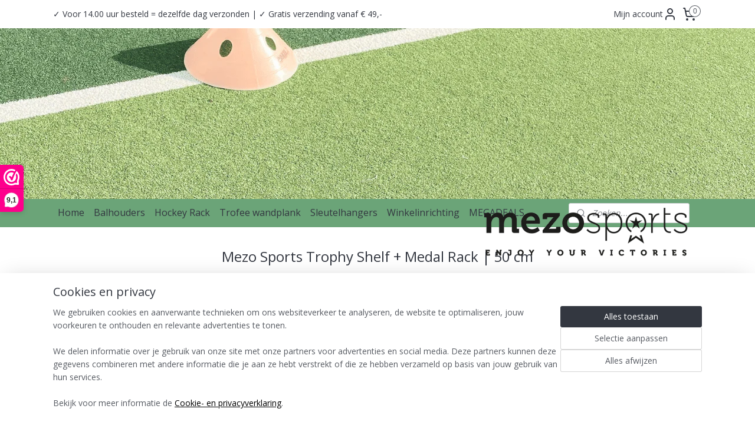

--- FILE ---
content_type: text/html; charset=UTF-8
request_url: https://www.mezosports.com/a-78158930/trofee-wandplank/trofee-wandplank-medaillehanger-50-cm/
body_size: 17791
content:
<!DOCTYPE html>
<!--[if lt IE 7]>
<html lang="nl"
      class="no-js lt-ie9 lt-ie8 lt-ie7 secure"> <![endif]-->
<!--[if IE 7]>
<html lang="nl"
      class="no-js lt-ie9 lt-ie8 is-ie7 secure"> <![endif]-->
<!--[if IE 8]>
<html lang="nl"
      class="no-js lt-ie9 is-ie8 secure"> <![endif]-->
<!--[if gt IE 8]><!-->
<html lang="nl" class="no-js secure">
<!--<![endif]-->
<head prefix="og: http://ogp.me/ns#">
    <meta http-equiv="Content-Type" content="text/html; charset=UTF-8"/>

    <title>Mezo Sports | Trofee wandplank inclusief medaillehanger</title>
    <meta name="description" content="Bekijk hier onze luxe wandplank inclusief medaillehanger om jouw gewonnen sportprijzen een mooi plekje te geven." />
    <meta name="robots" content="noarchive"/>
    <meta name="robots" content="index,follow,noodp,noydir"/>
    
    <meta name="verify-v1" content="W55JrNSmyNOiDTIUxy7YCGt0jWAT0hCV_m5_RAwfYvw"/>
        <meta name="google-site-verification" content="W55JrNSmyNOiDTIUxy7YCGt0jWAT0hCV_m5_RAwfYvw"/>
    <meta name="viewport" content="width=device-width, initial-scale=1.0"/>
    <meta name="revisit-after" content="1 days"/>
    <meta name="generator" content="Mijnwebwinkel"/>
    <meta name="web_author" content="https://www.mijnwebwinkel.nl/"/>

    

    <meta property="og:site_name" content="Mezo Sports"/>

        <meta property="og:title" content="Mezo Sports | Trofee wandplank inclusief medaillehanger"/>
    <meta property="og:description" content="Bekijk hier onze luxe wandplank inclusief medaillehanger om jouw gewonnen sportprijzen een mooi plekje te geven."/>
    <meta property="og:type" content="product"/>
    <meta property="og:image" content="https://cdn.myonlinestore.eu/f128fe42-5920-415b-b6b1-aed731f931b8/image/cache/article/8a31c7ed2bdb969277ef36bc614de16760078796.jpg"/>
        <meta property="og:image" content="https://cdn.myonlinestore.eu/f128fe42-5920-415b-b6b1-aed731f931b8/image/cache/article/68915b8f4698afb76c945ad4c905db98b6643542.jpg"/>
        <meta property="og:image" content="https://cdn.myonlinestore.eu/f128fe42-5920-415b-b6b1-aed731f931b8/image/cache/article/60d6e73fce79d4d43aac95b3592bf48bffc476b5.jpg"/>
        <meta property="og:url" content="https://www.mezosports.com/a-78158930/trofee-wandplank/mezo-sports-trophy-shelf-medal-rack-50-cm/"/>

    <link rel="preload" as="style" href="https://static.myonlinestore.eu/assets/../js/fancybox/jquery.fancybox.css?20260114074236"
          onload="this.onload=null;this.rel='stylesheet'">
    <noscript>
        <link rel="stylesheet" href="https://static.myonlinestore.eu/assets/../js/fancybox/jquery.fancybox.css?20260114074236">
    </noscript>

    <link rel="stylesheet" type="text/css" href="https://asset.myonlinestore.eu/8mTozEss6rLPXfuRWQlGFyjBTajYVvl.css"/>

    <link rel="preload" as="style" href="https://static.myonlinestore.eu/assets/../fonts/fontawesome-6.4.2/css/fontawesome.min.css?20260114074236"
          onload="this.onload=null;this.rel='stylesheet'">
    <link rel="preload" as="style" href="https://static.myonlinestore.eu/assets/../fonts/fontawesome-6.4.2/css/solid.min.css?20260114074236"
          onload="this.onload=null;this.rel='stylesheet'">
    <link rel="preload" as="style" href="https://static.myonlinestore.eu/assets/../fonts/fontawesome-6.4.2/css/brands.min.css?20260114074236"
          onload="this.onload=null;this.rel='stylesheet'">
    <link rel="preload" as="style" href="https://static.myonlinestore.eu/assets/../fonts/fontawesome-6.4.2/css/v4-shims.min.css?20260114074236"
          onload="this.onload=null;this.rel='stylesheet'">
    <noscript>
        <link rel="stylesheet" href="https://static.myonlinestore.eu/assets/../fonts/font-awesome-4.1.0/css/font-awesome.4.1.0.min.css?20260114074236">
    </noscript>

    <link rel="preconnect" href="https://static.myonlinestore.eu/" crossorigin />
    <link rel="dns-prefetch" href="https://static.myonlinestore.eu/" />
    <link rel="preconnect" href="https://cdn.myonlinestore.eu" crossorigin />
    <link rel="dns-prefetch" href="https://cdn.myonlinestore.eu" />

    <script type="text/javascript" src="https://static.myonlinestore.eu/assets/../js/modernizr.js?20260114074236"></script>
        
    <link rel="canonical" href="https://www.mezosports.com/a-78158930/trofee-wandplank/mezo-sports-trophy-shelf-medal-rack-50-cm/"/>
    <link rel="icon" type="image/png" href="https://cdn.myonlinestore.eu/f128fe42-5920-415b-b6b1-aed731f931b8/favicon-16x16.png?t=1765453226"
              sizes="16x16"/>
    <link rel="icon" type="image/png" href="https://cdn.myonlinestore.eu/f128fe42-5920-415b-b6b1-aed731f931b8/favicon-32x32.png?t=1765453226"
              sizes="32x32"/>
    <link rel="icon" type="image/png" href="https://cdn.myonlinestore.eu/f128fe42-5920-415b-b6b1-aed731f931b8/favicon-96x96.png?t=1765453226"
              sizes="96x96"/>
    <script>
        var _rollbarConfig = {
        accessToken: 'd57a2075769e4401ab611d78421f1c89',
        captureUncaught: false,
        captureUnhandledRejections: false,
        verbose: false,
        payload: {
            environment: 'prod',
            person: {
                id: 658256,
            },
            ignoredMessages: [
                'request aborted',
                'network error',
                'timeout'
            ]
        },
        reportLevel: 'error'
    };
    // Rollbar Snippet
    !function(r){var e={};function o(n){if(e[n])return e[n].exports;var t=e[n]={i:n,l:!1,exports:{}};return r[n].call(t.exports,t,t.exports,o),t.l=!0,t.exports}o.m=r,o.c=e,o.d=function(r,e,n){o.o(r,e)||Object.defineProperty(r,e,{enumerable:!0,get:n})},o.r=function(r){"undefined"!=typeof Symbol&&Symbol.toStringTag&&Object.defineProperty(r,Symbol.toStringTag,{value:"Module"}),Object.defineProperty(r,"__esModule",{value:!0})},o.t=function(r,e){if(1&e&&(r=o(r)),8&e)return r;if(4&e&&"object"==typeof r&&r&&r.__esModule)return r;var n=Object.create(null);if(o.r(n),Object.defineProperty(n,"default",{enumerable:!0,value:r}),2&e&&"string"!=typeof r)for(var t in r)o.d(n,t,function(e){return r[e]}.bind(null,t));return n},o.n=function(r){var e=r&&r.__esModule?function(){return r.default}:function(){return r};return o.d(e,"a",e),e},o.o=function(r,e){return Object.prototype.hasOwnProperty.call(r,e)},o.p="",o(o.s=0)}([function(r,e,o){var n=o(1),t=o(4);_rollbarConfig=_rollbarConfig||{},_rollbarConfig.rollbarJsUrl=_rollbarConfig.rollbarJsUrl||"https://cdnjs.cloudflare.com/ajax/libs/rollbar.js/2.14.4/rollbar.min.js",_rollbarConfig.async=void 0===_rollbarConfig.async||_rollbarConfig.async;var a=n.setupShim(window,_rollbarConfig),l=t(_rollbarConfig);window.rollbar=n.Rollbar,a.loadFull(window,document,!_rollbarConfig.async,_rollbarConfig,l)},function(r,e,o){var n=o(2);function t(r){return function(){try{return r.apply(this,arguments)}catch(r){try{console.error("[Rollbar]: Internal error",r)}catch(r){}}}}var a=0;function l(r,e){this.options=r,this._rollbarOldOnError=null;var o=a++;this.shimId=function(){return o},"undefined"!=typeof window&&window._rollbarShims&&(window._rollbarShims[o]={handler:e,messages:[]})}var i=o(3),s=function(r,e){return new l(r,e)},d=function(r){return new i(s,r)};function c(r){return t(function(){var e=Array.prototype.slice.call(arguments,0),o={shim:this,method:r,args:e,ts:new Date};window._rollbarShims[this.shimId()].messages.push(o)})}l.prototype.loadFull=function(r,e,o,n,a){var l=!1,i=e.createElement("script"),s=e.getElementsByTagName("script")[0],d=s.parentNode;i.crossOrigin="",i.src=n.rollbarJsUrl,o||(i.async=!0),i.onload=i.onreadystatechange=t(function(){if(!(l||this.readyState&&"loaded"!==this.readyState&&"complete"!==this.readyState)){i.onload=i.onreadystatechange=null;try{d.removeChild(i)}catch(r){}l=!0,function(){var e;if(void 0===r._rollbarDidLoad){e=new Error("rollbar.js did not load");for(var o,n,t,l,i=0;o=r._rollbarShims[i++];)for(o=o.messages||[];n=o.shift();)for(t=n.args||[],i=0;i<t.length;++i)if("function"==typeof(l=t[i])){l(e);break}}"function"==typeof a&&a(e)}()}}),d.insertBefore(i,s)},l.prototype.wrap=function(r,e,o){try{var n;if(n="function"==typeof e?e:function(){return e||{}},"function"!=typeof r)return r;if(r._isWrap)return r;if(!r._rollbar_wrapped&&(r._rollbar_wrapped=function(){o&&"function"==typeof o&&o.apply(this,arguments);try{return r.apply(this,arguments)}catch(o){var e=o;throw e&&("string"==typeof e&&(e=new String(e)),e._rollbarContext=n()||{},e._rollbarContext._wrappedSource=r.toString(),window._rollbarWrappedError=e),e}},r._rollbar_wrapped._isWrap=!0,r.hasOwnProperty))for(var t in r)r.hasOwnProperty(t)&&(r._rollbar_wrapped[t]=r[t]);return r._rollbar_wrapped}catch(e){return r}};for(var p="log,debug,info,warn,warning,error,critical,global,configure,handleUncaughtException,handleAnonymousErrors,handleUnhandledRejection,captureEvent,captureDomContentLoaded,captureLoad".split(","),u=0;u<p.length;++u)l.prototype[p[u]]=c(p[u]);r.exports={setupShim:function(r,e){if(r){var o=e.globalAlias||"Rollbar";if("object"==typeof r[o])return r[o];r._rollbarShims={},r._rollbarWrappedError=null;var a=new d(e);return t(function(){e.captureUncaught&&(a._rollbarOldOnError=r.onerror,n.captureUncaughtExceptions(r,a,!0),e.wrapGlobalEventHandlers&&n.wrapGlobals(r,a,!0)),e.captureUnhandledRejections&&n.captureUnhandledRejections(r,a,!0);var t=e.autoInstrument;return!1!==e.enabled&&(void 0===t||!0===t||"object"==typeof t&&t.network)&&r.addEventListener&&(r.addEventListener("load",a.captureLoad.bind(a)),r.addEventListener("DOMContentLoaded",a.captureDomContentLoaded.bind(a))),r[o]=a,a})()}},Rollbar:d}},function(r,e){function o(r,e,o){if(e.hasOwnProperty&&e.hasOwnProperty("addEventListener")){for(var n=e.addEventListener;n._rollbarOldAdd&&n.belongsToShim;)n=n._rollbarOldAdd;var t=function(e,o,t){n.call(this,e,r.wrap(o),t)};t._rollbarOldAdd=n,t.belongsToShim=o,e.addEventListener=t;for(var a=e.removeEventListener;a._rollbarOldRemove&&a.belongsToShim;)a=a._rollbarOldRemove;var l=function(r,e,o){a.call(this,r,e&&e._rollbar_wrapped||e,o)};l._rollbarOldRemove=a,l.belongsToShim=o,e.removeEventListener=l}}r.exports={captureUncaughtExceptions:function(r,e,o){if(r){var n;if("function"==typeof e._rollbarOldOnError)n=e._rollbarOldOnError;else if(r.onerror){for(n=r.onerror;n._rollbarOldOnError;)n=n._rollbarOldOnError;e._rollbarOldOnError=n}e.handleAnonymousErrors();var t=function(){var o=Array.prototype.slice.call(arguments,0);!function(r,e,o,n){r._rollbarWrappedError&&(n[4]||(n[4]=r._rollbarWrappedError),n[5]||(n[5]=r._rollbarWrappedError._rollbarContext),r._rollbarWrappedError=null);var t=e.handleUncaughtException.apply(e,n);o&&o.apply(r,n),"anonymous"===t&&(e.anonymousErrorsPending+=1)}(r,e,n,o)};o&&(t._rollbarOldOnError=n),r.onerror=t}},captureUnhandledRejections:function(r,e,o){if(r){"function"==typeof r._rollbarURH&&r._rollbarURH.belongsToShim&&r.removeEventListener("unhandledrejection",r._rollbarURH);var n=function(r){var o,n,t;try{o=r.reason}catch(r){o=void 0}try{n=r.promise}catch(r){n="[unhandledrejection] error getting `promise` from event"}try{t=r.detail,!o&&t&&(o=t.reason,n=t.promise)}catch(r){}o||(o="[unhandledrejection] error getting `reason` from event"),e&&e.handleUnhandledRejection&&e.handleUnhandledRejection(o,n)};n.belongsToShim=o,r._rollbarURH=n,r.addEventListener("unhandledrejection",n)}},wrapGlobals:function(r,e,n){if(r){var t,a,l="EventTarget,Window,Node,ApplicationCache,AudioTrackList,ChannelMergerNode,CryptoOperation,EventSource,FileReader,HTMLUnknownElement,IDBDatabase,IDBRequest,IDBTransaction,KeyOperation,MediaController,MessagePort,ModalWindow,Notification,SVGElementInstance,Screen,TextTrack,TextTrackCue,TextTrackList,WebSocket,WebSocketWorker,Worker,XMLHttpRequest,XMLHttpRequestEventTarget,XMLHttpRequestUpload".split(",");for(t=0;t<l.length;++t)r[a=l[t]]&&r[a].prototype&&o(e,r[a].prototype,n)}}}},function(r,e){function o(r,e){this.impl=r(e,this),this.options=e,function(r){for(var e=function(r){return function(){var e=Array.prototype.slice.call(arguments,0);if(this.impl[r])return this.impl[r].apply(this.impl,e)}},o="log,debug,info,warn,warning,error,critical,global,configure,handleUncaughtException,handleAnonymousErrors,handleUnhandledRejection,_createItem,wrap,loadFull,shimId,captureEvent,captureDomContentLoaded,captureLoad".split(","),n=0;n<o.length;n++)r[o[n]]=e(o[n])}(o.prototype)}o.prototype._swapAndProcessMessages=function(r,e){var o,n,t;for(this.impl=r(this.options);o=e.shift();)n=o.method,t=o.args,this[n]&&"function"==typeof this[n]&&("captureDomContentLoaded"===n||"captureLoad"===n?this[n].apply(this,[t[0],o.ts]):this[n].apply(this,t));return this},r.exports=o},function(r,e){r.exports=function(r){return function(e){if(!e&&!window._rollbarInitialized){for(var o,n,t=(r=r||{}).globalAlias||"Rollbar",a=window.rollbar,l=function(r){return new a(r)},i=0;o=window._rollbarShims[i++];)n||(n=o.handler),o.handler._swapAndProcessMessages(l,o.messages);window[t]=n,window._rollbarInitialized=!0}}}}]);
    // End Rollbar Snippet
    </script>
    <script defer type="text/javascript" src="https://static.myonlinestore.eu/assets/../js/jquery.min.js?20260114074236"></script><script defer type="text/javascript" src="https://static.myonlinestore.eu/assets/../js/mww/shop.js?20260114074236"></script><script defer type="text/javascript" src="https://static.myonlinestore.eu/assets/../js/mww/shop/category.js?20260114074236"></script><script defer type="text/javascript" src="https://static.myonlinestore.eu/assets/../js/fancybox/jquery.fancybox.pack.js?20260114074236"></script><script defer type="text/javascript" src="https://static.myonlinestore.eu/assets/../js/fancybox/jquery.fancybox-thumbs.js?20260114074236"></script><script defer type="text/javascript" src="https://static.myonlinestore.eu/assets/../js/mww/image.js?20260114074236"></script><script defer type="text/javascript" src="https://static.myonlinestore.eu/assets/../js/mww/shop/article.js?20260114074236"></script><script defer type="text/javascript" src="https://static.myonlinestore.eu/assets/../js/mww/product/product.js?20260114074236"></script><script defer type="text/javascript" src="https://static.myonlinestore.eu/assets/../js/mww/product/product.configurator.js?20260114074236"></script><script defer type="text/javascript"
                src="https://static.myonlinestore.eu/assets/../js/mww/product/product.configurator.validator.js?20260114074236"></script><script defer type="text/javascript" src="https://static.myonlinestore.eu/assets/../js/mww/product/product.main.js?20260114074236"></script><script defer type="text/javascript" src="https://static.myonlinestore.eu/assets/../js/mww/navigation.js?20260114074236"></script><script defer type="text/javascript" src="https://static.myonlinestore.eu/assets/../js/delay.js?20260114074236"></script><script defer type="text/javascript" src="https://static.myonlinestore.eu/assets/../js/mww/ajax.js?20260114074236"></script><script defer type="text/javascript" src="https://static.myonlinestore.eu/assets/../js/foundation/foundation.min.js?20260114074236"></script><script defer type="text/javascript" src="https://static.myonlinestore.eu/assets/../js/foundation/foundation/foundation.topbar.js?20260114074236"></script><script defer type="text/javascript" src="https://static.myonlinestore.eu/assets/../js/foundation/foundation/foundation.tooltip.js?20260114074236"></script><script defer type="text/javascript" src="https://static.myonlinestore.eu/assets/../js/mww/deferred.js?20260114074236"></script>
        <script src="https://static.myonlinestore.eu/assets/webpack/bootstrapper.ce10832e.js"></script>
    
    <script src="https://static.myonlinestore.eu/assets/webpack/vendor.85ea91e8.js" defer></script><script src="https://static.myonlinestore.eu/assets/webpack/main.c5872b2c.js" defer></script>
    
    <script src="https://static.myonlinestore.eu/assets/webpack/webcomponents.377dc92a.js" defer></script>
    
    <script src="https://static.myonlinestore.eu/assets/webpack/render.8395a26c.js" defer></script>

    <script>
        window.bootstrapper.add(new Strap('marketingScripts', []));
    </script>
        <script>
  window.dataLayer = window.dataLayer || [];

  function gtag() {
    dataLayer.push(arguments);
  }

    gtag(
    "consent",
    "default",
    {
      "ad_storage": "denied",
      "ad_user_data": "denied",
      "ad_personalization": "denied",
      "analytics_storage": "denied",
      "security_storage": "granted",
      "personalization_storage": "denied",
      "functionality_storage": "denied",
    }
  );

  gtag("js", new Date());
  gtag("config", 'G-HSRC51ENF9', { "groups": "myonlinestore" });gtag("config", 'G-DFFW68DKF6');</script>
<script async src="https://www.googletagmanager.com/gtag/js?id=G-HSRC51ENF9"></script>
        <script>
        
    </script>
        
<script>
    var marketingStrapId = 'marketingScripts'
    var marketingScripts = window.bootstrapper.use(marketingStrapId);

    if (marketingScripts === null) {
        marketingScripts = [];
    }

    
    window.bootstrapper.update(new Strap(marketingStrapId, marketingScripts));
</script>
    <noscript>
        <style>ul.products li {
                opacity: 1 !important;
            }</style>
    </noscript>

            <script>
                (function (w, d, s, l, i) {
            w[l] = w[l] || [];
            w[l].push({
                'gtm.start':
                    new Date().getTime(), event: 'gtm.js'
            });
            var f = d.getElementsByTagName(s)[0],
                j = d.createElement(s), dl = l != 'dataLayer' ? '&l=' + l : '';
            j.async = true;
            j.src =
                'https://www.googletagmanager.com/gtm.js?id=' + i + dl;
            f.parentNode.insertBefore(j, f);
        })(window, document, 'script', 'dataLayer', 'GTM-MSQ3L6L');
                (function (w, d, s, l, i) {
            w[l] = w[l] || [];
            w[l].push({
                'gtm.start':
                    new Date().getTime(), event: 'gtm.js'
            });
            var f = d.getElementsByTagName(s)[0],
                j = d.createElement(s), dl = l != 'dataLayer' ? '&l=' + l : '';
            j.async = true;
            j.src =
                'https://www.googletagmanager.com/gtm.js?id=' + i + dl;
            f.parentNode.insertBefore(j, f);
        })(window, document, 'script', 'dataLayer', 'GTM-MXJVK3W');
            </script>

</head>
<body    class="lang-nl_NL layout-width-1100 oneColumn">

    <noscript>
                    <iframe src="https://www.googletagmanager.com/ns.html?id=GTM-MSQ3L6L" height="0" width="0"
                    style="display:none;visibility:hidden"></iframe>
                    <iframe src="https://www.googletagmanager.com/ns.html?id=GTM-MXJVK3W" height="0" width="0"
                    style="display:none;visibility:hidden"></iframe>
            </noscript>


<header>
    <a tabindex="0" id="skip-link" class="button screen-reader-text" href="#content">Spring naar de hoofdtekst</a>
</header>


<div id="react_element__filter"></div>

<div class="site-container">
    <div class="inner-wrap">
                    <nav class="tab-bar mobile-navigation custom-topbar ">
    <section class="left-button" style="display: none;">
        <a class="mobile-nav-button"
           href="#" data-react-trigger="mobile-navigation-toggle">
                <div   
    aria-hidden role="img"
    class="icon icon--sf-menu
        "
    >
    <svg><use xlink:href="#sf-menu"></use></svg>
    </div>
&#160;
                <span>Menu</span>        </a>
    </section>
    <section class="title-section">
        <span class="title">Mezo Sports</span>
    </section>
    <section class="right-button">

                                            <a href="javascript:void(0)" class="foldout-account">
                    <span class="profile-icon"
                          data-logged-in="false">    <div   
    aria-hidden role="img"
    class="icon icon--sf-user
        "
    >
    <svg><use xlink:href="#sf-user"></use></svg>
    </div>
</span>
                    <span class="profile-icon" data-logged-in="true"
                          style="display: none">    <div   
    aria-hidden role="img"
    class="icon icon--sf-user-check
        "
    >
    <svg><use xlink:href="#sf-user-check"></use></svg>
    </div>
</span>
                </a>
                                    
        <a href="/cart/" class="cart-icon hidden">
                <div   
    aria-hidden role="img"
    class="icon icon--sf-shopping-cart
        "
    >
    <svg><use xlink:href="#sf-shopping-cart"></use></svg>
    </div>
            <span class="cart-count" style="display: none"></span>
        </a>
    </section>
</nav>
        
        
        <div class="bg-container custom-css-container"             data-active-language="nl"
            data-current-date="18-01-2026"
            data-category-id="unknown"
            data-article-id="59727182"
            data-article-category-id="6551748"
            data-article-name="Mezo Sports Trophy Shelf + Medal Rack | 50 cm"
        >
            <noscript class="no-js-message">
                <div class="inner">
                    Javascript is uitgeschakeld.


Zonder Javascript is het niet mogelijk bestellingen te plaatsen in deze webwinkel en zijn een aantal functionaliteiten niet beschikbaar.
                </div>
            </noscript>

            <div id="header">
                <div id="react_root"><!-- --></div>
                <div
                    class="header-bar-top">
                                                
<div class="row header-bar-inner" data-bar-position="top" data-options="sticky_on: [medium, large]; is_hover: true; scrolltop: true;" data-topbar>
    <section class="top-bar-section">
                                    <div class="module-container shortcuts align-left">
                    <div class="module moduleShortcuts">
                    <a href="/c-6416626/verzend-en-retourbeleid/" class="header_link"
                                        style="text-decoration: none;"
                    >✓ Voor 14.00 uur besteld = dezelfde dag verzonden | ✓ Gratis verzending vanaf € 49,- </a>
            </div>

                </div>
                                                <div class="module-container myaccount align-right2">
                    
<div class="module my-account-bar">
            <a href="javascript:void(0)" class="foldout-account">
            Mijn account     <div   
    aria-hidden role="img"
    class="icon icon--sf-user
        "
    >
    <svg><use xlink:href="#sf-user"></use></svg>
    </div>
        </a>
        <div class="saveforlater-counter-topbar" id="react_element__saveforlater-topbar-counter"
             data-show-counter=""></div>
        <div class="my-account-overlay"></div>
        <div class="hidden-account-details">
            <div class="invisible-hover-area">
                <div class="header">
                    <div class="header-text">Mijn account</div>
                    <div class="close-button">
                            <div   
    aria-hidden role="img"
    class="icon icon--close-button icon--sf-x
        "
            title="close-button"
    >
    <svg><use xlink:href="#sf-x"></use></svg>
    </div>
                    </div>
                </div>
                <div class="scrollable">
                    <h3 class="existing-customer">Inloggen</h3>
                    <div class="form-group">
                        <form accept-charset="UTF-8" name=""
          method="post" action="/customer/login/?referer=/a-78158930/trofee-wandplank/trofee-wandplank-medaillehanger-50-cm/" class="legacy" id="login_form">
                        <script>
    document.addEventListener("DOMContentLoaded", function () {
        Array.from(document.querySelectorAll("#login_form")).map(
            form => form.addEventListener("submit", function () {
                Array.from(document.querySelectorAll("#login")).map(button => button.disabled = true);
            })
        );
    });
</script>
                        
                        <div class="form-group        ">
    <label class="control-label required" for="customer_account_username">E-mailadres</label><div class="control-group">
            <div class="control-container   no-errors    ">
                                <input type="email"
            id="customer_account_username" name="_username" required="required" class="default form-control" maxlength="100"
                                                    data-validator-range="0-0"
                />
                    </div>
                                </div>
</div>
    
                        <div class="form-group        ">
    <label class="control-label required" for="customer_account_password">Wachtwoord</label><div class="control-group">
            <div class="control-container   no-errors    ">
                                <input type="password"
            id="customer_account_password" name="_password" required="required" class="default form-control" maxlength="64"
                                                    data-validator-range="0-0"
                />
                    </div>
                                </div>
</div>
    
                        <div class="form-row buttons">
                            <button type="submit" id="login" name="login" class="btn">
                                Inloggen
                            </button>
                        </div>
                        <input type="hidden"
            id="_csrf_token" name="_csrf_token" class="form-control"
            value="e173f377e6a92.TKk-F5m-KtQE1FnQ61Ku7XUPnXh-rPKD8VJJMtq1OuQ.JvhJYurXRJlmgCierSPLnURF-Rw6_d_PlzocYrKMe4g08UQ63fFsgF7tEA"                                         data-validator-range="0-0"
                />
        </form>
                    </div>
                    <a class="forgot-password-link" href="/customer/forgot-password/">Wachtwoord vergeten?</a>
                                            <hr/>
                        <h3 class="without-account">Geen account?</h3>
                        <p>
                            Met een account kun je sneller bestellen en heb je een overzicht van je eerdere bestellingen.
                        </p>
                        <a href="https://www.mezosports.com/customer/register/?referer=/a-78158930/trofee-wandplank/trofee-wandplank-medaillehanger-50-cm/"
                           class="btn">Account aanmaken</a>
                                    </div>
            </div>
        </div>
    </div>

                </div>
                                                <div class="module-container cart align-right">
                    
<div class="header-cart module moduleCartCompact" data-ajax-cart-replace="true" data-productcount="0">
            <a href="/cart/?category_id=6551748" class="foldout-cart">
                <div   
    aria-hidden role="img"
    class="icon icon--sf-shopping-cart
        "
            title="Winkelwagen"
    >
    <svg><use xlink:href="#sf-shopping-cart"></use></svg>
    </div>
            <span class="count">0</span>
        </a>
        <div class="hidden-cart-details">
            <div class="invisible-hover-area">
                <div data-mobile-cart-replace="true" class="cart-details">
                                            <div class="cart-summary">
                            Geen artikelen in winkelwagen.
                        </div>
                                    </div>

                            </div>
        </div>
    </div>

                </div>
                        </section>
</div>

                                    </div>

                

        
                
            

<sf-header-image
    class="web-component"
    header-element-height="290px"
    align="right"
    store-name="Mezo Sports"
    store-url="https://www.mezosports.com/"
    background-image-url="https://cdn.myonlinestore.eu/f128fe42-5920-415b-b6b1-aed731f931b8/nl_NL_image_header_4.png?t=1765453226"
    mobile-background-image-url=""
    logo-custom-width=""
    logo-custom-height=""
    page-column-width="1100"
    style="
        height: 290px;

        --background-color: #FFFFFF;
        --background-height: 290px;
        --background-aspect-ratio: 6.8965517241379;
        --scaling-background-aspect-ratio: 3.7931034482759;
        --mobile-background-height: 0px;
        --mobile-background-aspect-ratio: 1;
        --color: #333740;
        --logo-custom-width: auto;
        --logo-custom-height: auto;
        --logo-aspect-ratio: 3.4867256637168
        ">
            <a href="https://www.mezosports.com/" slot="logo" style="max-height: 100%;">
            <img
                src="https://cdn.myonlinestore.eu/f128fe42-5920-415b-b6b1-aed731f931b8/logo_large.png?t=1765453226"
                alt="Mezo Sports"
                style="
                    width: 394px;
                    height: 100%;
                    display: block;
                    max-height: 400px;
                    "
            />
        </a>
    </sf-header-image>
                <div class="header-bar-bottom">
                                                
<div class="row header-bar-inner" data-bar-position="header" data-options="sticky_on: [medium, large]; is_hover: true; scrolltop: true;" data-topbar>
    <section class="top-bar-section">
                                    <nav class="module-container navigation  align-left">
                    <ul>
                            




<li class="">
            <a href="https://www.mezosports.com/" class="no_underline">
            Home
                    </a>

                                </li>
    




<li class="">
            <a href="https://www.mezosports.com/c-6759572/balhouders/" class="no_underline">
            Balhouders
                    </a>

                                </li>
    




<li class="">
            <a href="https://www.mezosports.com/c-6162044/hockey-rack/" class="no_underline">
            Hockey Rack
                    </a>

                                </li>
    


    

<li class="active">
            <a href="https://www.mezosports.com/c-6551748/trofee-wandplank/" class="no_underline">
            Trofee wandplank
                    </a>

                                </li>
    




<li class="">
            <a href="https://www.mezosports.com/c-6482373/sleutelhangers/" class="no_underline">
            Sleutelhangers
                    </a>

                                </li>
    




<li class="">
            <a href="https://www.mezosports.com/c-7211193/winkelinrichting/" class="no_underline">
            Winkelinrichting
                    </a>

                                </li>
    




<li class="">
            <a href="https://www.mezosports.com/c-7058402/megadeals/" class="no_underline">
            MEGADEALS 
                    </a>

                                </li>

                    </ul>
                </nav>
                                                <div class="module-container search align-right">
                    <div class="react_element__searchbox" 
    data-post-url="/search/" 
    data-search-phrase=""></div>

                </div>
                        </section>
</div>

                                    </div>
            </div>

            
            
            <div id="content" class="columncount-1">
                <div class="row">
                                                                <div class="columns large-14 medium-14 small-14" id="centercolumn">
    
    
                                    <script>
        window.bootstrapper.add(new Strap('product', {
            id: '59727182',
            name: 'Mezo Sports Trophy Shelf + Medal Rack | 50 cm',
            value: '59.950000',
            currency: 'EUR'
        }));

        var marketingStrapId = 'marketingScripts'
        var marketingScripts = window.bootstrapper.use(marketingStrapId);

        if (marketingScripts === null) {
            marketingScripts = [];
        }

        marketingScripts.push({
            inline: `if (typeof window.fbq === 'function') {
                window.fbq('track', 'ViewContent', {
                    content_name: "Mezo Sports Trophy Shelf + Medal Rack | 50 cm",
                    content_ids: ["59727182"],
                    content_type: "product"
                });
            }`,
        });

        window.bootstrapper.update(new Strap(marketingStrapId, marketingScripts));
    </script>
    <div id="react_element__product-events"><!-- --></div>

    <script type="application/ld+json">
        {"@context":"https:\/\/schema.org","@graph":[{"@type":"Product","name":"Mezo Sports Trophy Shelf + Medal Rack | 50 cm","description":"\u2713 Voor 14.00 uur besteld is dezelfde dag verzonden\u2713 Gratis verzending vanaf \u20ac 49,-\u0026nbsp;Check\u0026nbsp;hier\u0026nbsp;alle verzendtarieven.Wat krijg je?\u2023 1x trofee wandplank 50cm\u2023 1x medaillehanger\u2023 2x\u0026nbsp;zwarte schroeven + universele pluggen\u2717 trofee\u00ebn en medaillesGeef Jouw Trofee\u00ebn en Medailles een Eervolle Plaats!Met deze\u0026nbsp;stoere wandplank\u0026nbsp;speciaal voor jouw\u0026nbsp;sportprijzen\u0026nbsp;toon je je behaalde resultaten op een stijlvolle manier. De plank biedt een prachtige plek voor je trofee\u00ebn, terwijl de bijbehorende\u0026nbsp;medaillehanger\u0026nbsp;ideaal is voor het netjes ophangen van je medailles, zodat je elke dag kunt genieten van je successen.\ud83c\udfc6\u0026nbsp;Waarom deze wandplank?Plek voor al je sportprijzen:\u0026nbsp;De wandplank biedt voldoende ruimte om je trofee\u00ebn op een prominente plek te zetten, terwijl de medaillehanger ruimte biedt voor meerdere medailles.Duurzaam en lokaal geproduceerd:\u0026nbsp;Gemaakt in Nederland van hoogwaardige materialen voor een lange levensduur.Luxueuze poedercoating:\u0026nbsp;De premium afwerking zorgt niet alleen voor een chique uitstraling, maar maakt het product ook slijtvast en duurzaam.Uniek ontwerp:\u0026nbsp;De uitgesneden letters \u2018your victories\u2019 voegen een persoonlijke en sportieve touch toe aan je interieur.Veelzijdig design:\u0026nbsp;Deze wandplank en hanger passen prachtig in iedere kamer, of het nu je sportkamer, gang of woonkamer is.\u2728\u0026nbsp;Voor wie is deze wandplank?Voor de sporter die trots is op zijn prestaties en zijn trofee\u00ebn en medailles op een stijlvolle manier wil tentoonstellen. Of je nu een doorgewinterde atleet bent of net begint met het verzamelen van prijzen, deze wandplank maakt je successen extra bijzonder.Laat je overwinningen stralen!\u0026nbsp;Hang je trofee\u00ebn en medailles op deze mooie plank en geef je sportieve prestaties de aandacht die ze verdienen. \ud83c\udfc5Vragen?Ons team staat dagelijks voor je klaar tussen 08.00 uur en 17.00 uur om je vragen te beantwoorden.\u2706 072-7853217\u0026nbsp;| \u2709\ufe0e info@mezosports.com\u0026nbsp;","offers":{"@type":"Offer","url":"https:\/\/www.mezosports.com\/a-78158930\/trofee-wandplank\/mezo-sports-trophy-shelf-medal-rack-50-cm\/","priceSpecification":{"@type":"PriceSpecification","priceCurrency":"EUR","price":"59.95","valueAddedTaxIncluded":true},"@id":"https:\/\/www.mezosports.com\/#\/schema\/Offer\/5022d987-852e-4699-9be8-5797b459e440"},"image":{"@type":"ImageObject","url":"https:\/\/cdn.myonlinestore.eu\/f128fe42-5920-415b-b6b1-aed731f931b8\/image\/cache\/article\/8a31c7ed2bdb969277ef36bc614de16760078796.jpg","contentUrl":"https:\/\/cdn.myonlinestore.eu\/f128fe42-5920-415b-b6b1-aed731f931b8\/image\/cache\/article\/8a31c7ed2bdb969277ef36bc614de16760078796.jpg","@id":"https:\/\/cdn.myonlinestore.eu\/f128fe42-5920-415b-b6b1-aed731f931b8\/image\/cache\/article\/8a31c7ed2bdb969277ef36bc614de16760078796.jpg"},"@id":"https:\/\/www.mezosports.com\/#\/schema\/Product\/5022d987-852e-4699-9be8-5797b459e440"}]}
    </script>
            <div class="article product-page classic">
            <span class="badge-container">
            </span>
            <h1 class="product-title">
        Mezo Sports Trophy Shelf + Medal Rack | 50 cm    </h1>
            <span class="sku-container">
            </span>

        
<div class="prev_next-button">
                            <a href="/a-78158855/trofee-wandplank/mezo-sports-trophy-shelf-100-cm/" title="Vorige artikel &#xA;(Mezo Sports Trophy Shelf | 100 cm)" class="prev_next_article" accesskey="p"><div   
    aria-hidden role="img"
    class="icon icon--sf-chevron-left
        "
            title="{{ language.getText(&#039;previous_article&#039;) }} &amp;#xA;({{ buttons.left.title|raw }})"
    ><svg><use xlink:href="#sf-chevron-left"></use></svg></div></a>        <span>Artikel 3 van 4</span>
            <a href="/a-78158939/trofee-wandplank/mezo-sports-trophy-shelf-medal-rack-100-cm/" title="Volgende artikel &#xA;(Mezo Sports Trophy Shelf + Medal Rack | 100 cm)" class="prev_next_article" accesskey="n"><div   
    aria-hidden role="img"
    class="icon icon--sf-chevron-right
        "
            title="{{ language.getText(&#039;next_article&#039;) }} &amp;#xA;({{ buttons.right.title|raw }})"
    ><svg><use xlink:href="#sf-chevron-right"></use></svg></div></a>    
    </div>

        <div class="clearfix"></div>

        <div class="row top-container">
                            <div class="left">
            
                            <div class="images">
                                    <div class="large">
                        

<a href="https://cdn.myonlinestore.eu/f128fe42-5920-415b-b6b1-aed731f931b8/image/cache/full/8a31c7ed2bdb969277ef36bc614de16760078796.jpg?20260114074236"
    class="fancybox"
    data-fancybox-type="image"
    data-thumbnail="https://cdn.myonlinestore.eu/f128fe42-5920-415b-b6b1-aed731f931b8/image/cache/full/8a31c7ed2bdb969277ef36bc614de16760078796.jpg?20260114074236"
    rel="fancybox-thumb" title="Mezo Sports Trophy Shelf + Medal Rack | 50 cm"
    id="afbeelding1"
    >
                        <img src="https://cdn.myonlinestore.eu/f128fe42-5920-415b-b6b1-aed731f931b8/image/cache/full/8a31c7ed2bdb969277ef36bc614de16760078796.jpg?20260114074236" alt="Mezo&#x20;Sports&#x20;Trophy&#x20;Shelf&#x20;&#x2B;&#x20;Medal&#x20;Rack&#x20;&#x7C;&#x20;50&#x20;cm" />
            </a>
                    </div>
                            </div>
                    <ul class="thumbs">
                                                    <li>
                                                

<a href="https://cdn.myonlinestore.eu/f128fe42-5920-415b-b6b1-aed731f931b8/image/cache/full/68915b8f4698afb76c945ad4c905db98b6643542.jpg?20260114074236"
    class="fancybox"
    data-fancybox-type="image"
    data-thumbnail="https://cdn.myonlinestore.eu/f128fe42-5920-415b-b6b1-aed731f931b8/image/cache/article/68915b8f4698afb76c945ad4c905db98b6643542.jpg?20260114074236"
    rel="fancybox-thumb" title="Mezo Sports Trophy Shelf + Medal Rack | 50 cm"
    id="afbeelding2"
    >
                        <img src="https://cdn.myonlinestore.eu/f128fe42-5920-415b-b6b1-aed731f931b8/image/cache/article/68915b8f4698afb76c945ad4c905db98b6643542.jpg?20260114074236" alt="Mezo&#x20;Sports&#x20;Trophy&#x20;Shelf&#x20;&#x2B;&#x20;Medal&#x20;Rack&#x20;&#x7C;&#x20;50&#x20;cm" />
            </a>
                    </li>
                                    <li>
                                                

<a href="https://cdn.myonlinestore.eu/f128fe42-5920-415b-b6b1-aed731f931b8/image/cache/full/60d6e73fce79d4d43aac95b3592bf48bffc476b5.jpg?20260114074236"
    class="fancybox"
    data-fancybox-type="image"
    data-thumbnail="https://cdn.myonlinestore.eu/f128fe42-5920-415b-b6b1-aed731f931b8/image/cache/article/60d6e73fce79d4d43aac95b3592bf48bffc476b5.jpg?20260114074236"
    rel="fancybox-thumb" title="Mezo Sports Trophy Shelf + Medal Rack | 50 cm"
    id="afbeelding3"
    >
                        <img src="https://cdn.myonlinestore.eu/f128fe42-5920-415b-b6b1-aed731f931b8/image/cache/article/60d6e73fce79d4d43aac95b3592bf48bffc476b5.jpg?20260114074236" alt="Mezo&#x20;Sports&#x20;Trophy&#x20;Shelf&#x20;&#x2B;&#x20;Medal&#x20;Rack&#x20;&#x7C;&#x20;50&#x20;cm" />
            </a>
                    </li>
                
                                            </ul>
        
                            </div>
            
                                        <div class="right">
                    <div class="product-options columns">
                        
<div class="js-enable-after-load disabled">
    <div class="article-options" data-article-element="options">
        <div class="row">
            <div class="large-14 columns price-container">
                

    
    <span class="pricetag">
                    <span class="regular">
                    € 59,<sup>95</sup>

            </span>
            </span>

                                                    <small>
                        (inclusief                        btw)
                    </small>
                                            </div>
        </div>

                            
            <form accept-charset="UTF-8" name="add_to_cart"
          method="post" action="" class="legacy" data-optionlist-url="https://www.mezosports.com/article/select-articlelist-option/" id="addToCartForm">
            <div class="form-group        ">
    <div class="control-group">
            <div class="control-container   no-errors    ">
                                            </div>
                                </div>
</div>
    
            <input type="hidden"
            id="add_to_cart_category_article_id" name="add_to_cart[category_article_id]" class="form-control"
            value="78158930"                                         data-validator-range="0-0"
                />
        <input type="hidden"
            id="add_to_cart__token" name="add_to_cart[_token]" class="form-control"
            value="85a.gtMtI1Vau0Fsdlw3bg7It-7tQQWD6sELAy5BHoN4SQ0.7JlGTToj-Cs-OA59NzqM-qO8JUfFubEzMEo4f_dKKD3TlBRwOwreciEvOw"                                         data-validator-range="0-0"
                />
        
            <div class="stockinfo">
                            </div>
                                            <div class="form-group">
    <div class="control-group">
                                        <div class="control-container prefix" data-prefix="Aantal">
                <select name="amount" class="form-control">
                                                                                                                                <option value="1">1</option>
                                            <option value="2">2</option>
                                            <option value="3">3</option>
                                            <option value="4">4</option>
                                            <option value="5">5</option>
                                            <option value="6">6</option>
                                            <option value="7">7</option>
                                            <option value="8">8</option>
                                            <option value="9">9</option>
                                            <option value="10">10</option>
                                    </select>
            </div>
            </div>
    </div>

                                <button type="submit" data-testid="add-to-cart-button-enabled" name="add" class="btn buy-button" onclick="if (window.addToCart) window.addToCart({ value: '59.950000', currency: 'EUR' });">Voeg toe aan winkelwagen</button>
                        </form>
        
        
    </div>
</div>
                        <div class="save-button-detail" id="react_element__saveforlater-detail-button" data-product-id="5022d987-852e-4699-9be8-5797b459e440" data-product-name="Mezo Sports Trophy Shelf + Medal Rack | 50 cm" data-analytics-id="59727182" data-value="59.950000" data-currency="EUR"></div>
                    </div>
                </div>
                    </div>

            <a href="/c-6551748/trofee-wandplank/" onclick="if(window.gotoCategoryFromHistory) {window.gotoCategoryFromHistory(this.href); void(0)}" class="btn tiny">
        Overzicht
   </a>


            
        <div class="row row description" data-tab-content="description">
            <div class="rte_content fullwidth">
                                    <p style="text-align:center"><img style="border-style:solid; border-width:0px" src="https://cdn.myonlinestore.eu/f128fe42-5920-415b-b6b1-aed731f931b8/images/final_banner_liggend_dun_roze_nieuwlogo.jpg" alt="Webwinkel keurmerk" width="713" height="92"></p><p><br>&#10003; Voor 14.00 uur besteld is dezelfde dag verzonden<br>&#10003; Gratis verzending vanaf &euro; 49,-&nbsp;Check&nbsp;<a href="https://www.mezosports.com/c-6416626/verzend-en-retourbeleid/">hier</a>&nbsp;alle verzendtarieven.</p><hr><h2>Wat krijg je?</h2><p>&#8227; 1x trofee wandplank 50cm<br>&#8227; 1x medaillehanger<br>&#8227; 2x&nbsp;zwarte schroeven + universele pluggen<br>&#10007; trofee&euml;n en medailles</p><hr><h2>Geef Jouw Trofee&euml;n en Medailles een Eervolle Plaats!</h2><p>Met deze&nbsp;<strong>stoere wandplank</strong>&nbsp;speciaal voor jouw&nbsp;<strong>sportprijzen</strong>&nbsp;toon je je behaalde resultaten op een stijlvolle manier. De plank biedt een prachtige plek voor je trofee&euml;n, terwijl de bijbehorende&nbsp;<strong>medaillehanger</strong>&nbsp;ideaal is voor het netjes ophangen van je medailles, zodat je elke dag kunt genieten van je successen.</p><p>&#127942;&nbsp;<strong>Waarom deze wandplank?</strong></p><ul><li><strong>Plek voor al je sportprijzen:</strong>&nbsp;De wandplank biedt voldoende ruimte om je trofee&euml;n op een prominente plek te zetten, terwijl de medaillehanger ruimte biedt voor meerdere medailles.</li><li><strong>Duurzaam en lokaal geproduceerd:</strong>&nbsp;Gemaakt in Nederland van hoogwaardige materialen voor een lange levensduur.</li><li><strong>Luxueuze poedercoating:</strong>&nbsp;De premium afwerking zorgt niet alleen voor een chique uitstraling, maar maakt het product ook slijtvast en duurzaam.</li><li><strong>Uniek ontwerp:</strong>&nbsp;De uitgesneden letters &lsquo;your victories&rsquo; voegen een persoonlijke en sportieve touch toe aan je interieur.</li><li><strong>Veelzijdig design:</strong>&nbsp;Deze wandplank en hanger passen prachtig in iedere kamer, of het nu je sportkamer, gang of woonkamer is.</li></ul><p>&#10024;&nbsp;<strong>Voor wie is deze wandplank?</strong><br>Voor de sporter die trots is op zijn prestaties en zijn trofee&euml;n en medailles op een stijlvolle manier wil tentoonstellen. Of je nu een doorgewinterde atleet bent of net begint met het verzamelen van prijzen, deze wandplank maakt je successen extra bijzonder.</p><p><strong>Laat je overwinningen stralen!</strong>&nbsp;Hang je trofee&euml;n en medailles op deze mooie plank en geef je sportieve prestaties de aandacht die ze verdienen. &#127941;</p><hr><h2>Vragen?</h2><p>Ons team staat dagelijks voor je klaar tussen 08.00 uur en 17.00 uur om je vragen te beantwoorden.<br>&#9990; 072-7853217&nbsp;| &#9993;&#65038; info@mezosports.com</p><p>&nbsp;</p>
                                    <div class="article-specs under-content" style="display: block">
                            <table class="article-specs" data-article-element="specs">
                    <thead>
            <tr>
                <th>Specificatie</th>
                <th>Omschrijving</th>
            </tr>
            </thead>
            <tbody>
                            <tr>
                    <td>EAN</td>
                    <td>8720256001256</td>
                </tr>
                            <tr>
                    <td>Materiaal</td>
                    <td>Metaal | 1,5mm</td>
                </tr>
                            <tr>
                    <td>Kleur</td>
                    <td>Mat zwart, fijn structuur</td>
                </tr>
                            <tr>
                    <td>Lengte</td>
                    <td>50 cm</td>
                </tr>
                            <tr>
                    <td>Breedte</td>
                    <td>13 cm</td>
                </tr>
                            <tr>
                    <td>Hoogte</td>
                    <td>5 cm</td>
                </tr>
                        </tbody>
            </table>
                    </div>
                            </div>
                    </div>
            </div>

            
    <div class="related-articles bottom">
        <h3>Misschien vind je dit ook interessant:</h3>
        <ul class="products flexbox">
                                                <li id="article_78160511" class="has-badge"><span class="row-top"><a href="https://www.mezosports.com/a-78160511/balhouders/mezo-sports-ball-holder-voetbal/" title="Mezo Sports Ball Holder | Voetbal"
           class="badge small reduce-fontsize"><p>Bestseller</p></a><a href="https://cdn.myonlinestore.eu/f128fe42-5920-415b-b6b1-aed731f931b8/image/cache/full/57292e04ebf3d27b1f2f827ccd8f61ef0b45ed84.jpg?20260114074236" class="fancybox zoom" rel="overview"
           title="Mezo Sports Ball Holder | Voetbal"
           data-product-url="https://www.mezosports.com/a-78160511/balhouders/mezo-sports-ball-holder-voetbal/"><div   
    aria-hidden role="img"
    class="icon icon--sf-zoom-in
        "
            title="zoom-in"
    ><svg><use xlink:href="#sf-zoom-in"></use></svg></div></a><a href="https://www.mezosports.com/a-78160511/balhouders/mezo-sports-ball-holder-voetbal/" class="image" title="Mezo Sports Ball Holder | Voetbal"
           style="background-image: url(https://cdn.myonlinestore.eu/f128fe42-5920-415b-b6b1-aed731f931b8/image/cache/article/57292e04ebf3d27b1f2f827ccd8f61ef0b45ed84.jpg?20260114074236);"><img src="https://cdn.myonlinestore.eu/f128fe42-5920-415b-b6b1-aed731f931b8/image/cache/article/57292e04ebf3d27b1f2f827ccd8f61ef0b45ed84.jpg?20260114074236" alt="Mezo Sports Ball Holder | Voetbal" /></a></span><span class="row-bottom"><div class="info"><a href="https://www.mezosports.com/a-78160511/balhouders/mezo-sports-ball-holder-voetbal/" class="title">Mezo Sports Ball Holder | Voetbal</a><p class="desc">
                        Voetbalhouder
        </p><div class="right"><span class="pricetag"><span class="regular">
                    € 34,<sup>95</sup></span></span><div class="product-overview-buttons "><div class="order-button"><a class="order btn" href="https://www.mezosports.com/a-78160511/balhouders/mezo-sports-ball-holder-voetbal/"
                    title="Mezo Sports Ball Holder | Voetbal bestellen">Bestellen</a></div></div></div></div></span></li>                                    </ul>
    </div>
    
            
    </div>
                                    </div>
            </div>
        </div>

                    <div id="footer" class="custom-css-container"             data-active-language="nl"
            data-current-date="18-01-2026"
            data-category-id="unknown"
            data-article-id="59727182"
            data-article-category-id="6551748"
            data-article-name="Mezo Sports Trophy Shelf + Medal Rack | 50 cm"
        >
                    <div class="pane paneFooter">
        <div class="inner">
            <ul>
                                                        <li><div class="block textarea  textAlignLeft ">
            <h3>Veilig online bestellen</h3>
    
            <p><img alt="" width="60" height="36" src="https://cdn.myonlinestore.eu/f128fe42-5920-415b-b6b1-aed731f931b8/images/iDEAL.png" style="border-style:solid; border-width:0px"><br><img alt="" width="60" height="36" src="https://cdn.myonlinestore.eu/f128fe42-5920-415b-b6b1-aed731f931b8/images/PayPal-text.png" style="border-style:solid; border-width:0px"><br><img alt="" width="60" height="36" src="https://cdn.myonlinestore.eu/f128fe42-5920-415b-b6b1-aed731f931b8/images/Bancontact.png" style="border-style:solid; border-width:0px"></p><p><img alt="" width="60" height="40" src="https://cdn.myonlinestore.eu/f128fe42-5920-415b-b6b1-aed731f931b8/images/klarna%20icoon.png" style="border-style:solid; border-width:0px"><br><img alt="" width="60" height="60" src="https://cdn.myonlinestore.eu/f128fe42-5920-415b-b6b1-aed731f931b8/images/Logo%20PostNLTransparant.png" style="border-style:solid; border-width:0px"></p>
    </div>
</li>
                                                        <li><div class="block textarea  textAlignLeft ">
            <h3>Klantenservice</h3>
    
            <p><a style="color: rgb(0, 0, 0); text-decoration: none;" href="https://www.mezosports.com/c-6416602/over-ons/">Over ons</a></p><p><a style="color: rgb(0, 0, 0); text-decoration: none;" href="https://www.mezosports.com/c-6416611/algemene-voorwaarden/">Algemene voorwaarden</a></p><p><a style="color: rgb(0, 0, 0); text-decoration: none;" href="https://www.mezosports.com/c-6416614/privacy-policy/">Privacy Policy</a></p><p><a style="color: rgb(0, 0, 0); text-decoration: none;" href="https://www.mezosports.com/c-6416626/verzend-en-retourbeleid/">Verzend- &amp; Retourbeleid</a></p><p><a style="color: rgb(0, 0, 0); text-decoration: none;" href="https://www.mezosports.com/c-6416617/betaalmethodes/">Betaalmethodes</a></p><p><a style="color: rgb(0, 0, 0); text-decoration: none;" href="https://www.mezosports.com/c-6416620/garantie-klachten/">Garantie &amp; klachten</a></p><p><a style="color: rgb(0, 0, 0); text-decoration: none;" href="https://www.mezosports.com/c-6489699/duurzaamheid/">Duurzaamheid</a></p><p><a style="color: rgb(0, 0, 0); text-decoration: none;" href="https://www.mezosports.com/c-6416623/contact/">Contact</a></p>
    </div>
</li>
                                                        <li><div class="block textarea  textAlignLeft ">
            <h3>Informatie</h3>
    
            <p><strong>Adres</strong></p><p>Mezo Sports<br>Hamsterkoog 5C<br>1822 CD Alkmaar</p><p><img alt="" width="24" height="24" src="https://cdn.myonlinestore.eu/40730a0b-522d-4907-b397-99662445c8b1/images/%23000000_Phone2_128px.png" style="border-style:solid; border-width:0px"><br>072-7853217&nbsp;</p><p><img alt="" width="24" height="24" src="https://cdn.myonlinestore.eu/40730a0b-522d-4907-b397-99662445c8b1/images/%23000000_Email_128px.png" style="border-style:solid; border-width:0px"><br>info@mezosports.com<br><br><strong>KvK:</strong>&nbsp;72533706<br><strong>BTW:</strong>&nbsp;NL859144045B01<br><br><img alt="" width="100" height="38" src="https://cdn.myonlinestore.eu/f128fe42-5920-415b-b6b1-aed731f931b8/images/Logo%20WebwinkelKeur.jpg" style="border-style:solid; border-width:0px"><br><br>&nbsp;</p>
    </div>
</li>
                                                        <li><div class="block textarea  textAlignLeft ">
            <h3>Let&#039;s get in touch!</h3>
    
            <p><a href="https://www.instagram.com/mezosports/"><img alt="" width="37" height="37" src="https://cdn.myonlinestore.eu/f128fe42-5920-415b-b6b1-aed731f931b8/images/%23000000_Instagram_128px.png" style="border-style:solid; border-width:0px"></a></p><p><br>Tag ons met<br>#mezosports&nbsp;<br>#enjoyyourvictories<br><br>Vinden wij fantastisch ;-)</p>
    </div>
</li>
                                                        <li><div class="block textarea  textAlignLeft ">
            <h3>Mezo Sports</h3>
    
            <p>🏆 Voor 14.00 uur besteld = dezelfde dag verzonden<br />🏆 Gratis verzending (NL) vanaf &euro; 49,-<br />🏆 Gratis retourneren<br />🏆 Duurzaam geproduceerd in NL</p>
    </div>
</li>
                            </ul>
        </div>
    </div>

            </div>
                <div id="mwwFooter">
            <div class="row mwwFooter">
                <div class="columns small-14">
                                                                                                                                                © 2022 - 2026 Mezo Sports
                        | <a href="https://www.mezosports.com/sitemap/" class="footer">sitemap</a>
                        | <a href="https://www.mezosports.com/rss/" class="footer" target="_blank">rss</a>
                                                    | <a href="https://www.mijnwebwinkel.nl/webshop-starten?utm_medium=referral&amp;utm_source=ecommerce_website&amp;utm_campaign=myonlinestore_shops_pro_nl" class="footer" target="_blank">webwinkel beginnen</a>
    -
    powered by <a href="https://www.mijnwebwinkel.nl/?utm_medium=referral&amp;utm_source=ecommerce_website&amp;utm_campaign=myonlinestore_shops_pro_nl" class="footer" target="_blank">Mijnwebwinkel</a>                                                            </div>
            </div>
        </div>
    </div>
</div>

<script>
    window.bootstrapper.add(new Strap('storeNotifications', {
        notifications: [],
    }));

    var storeLocales = [
                'nl_NL',
            ];
    window.bootstrapper.add(new Strap('storeLocales', storeLocales));

    window.bootstrapper.add(new Strap('consentBannerSettings', {"enabled":true,"privacyStatementPageId":6416614,"privacyStatementPageUrl":"https://www.mezosports.com/c-6416614/privacy/","updatedAt":"2024-02-29T11:31:41+01:00","updatedAtTimestamp":1709202701,"consentTypes":{"required":{"enabled":true,"title":"Noodzakelijk","text":"Cookies en technieken die zijn nodig om de website bruikbaar te maken, zoals het onthouden van je winkelmandje, veilig afrekenen en toegang tot beveiligde gedeelten van de website. Zonder deze cookies kan de website niet naar behoren werken."},"analytical":{"enabled":true,"title":"Statistieken","text":"Cookies en technieken die anoniem gegevens verzamelen en rapporteren over het gebruik van de website, zodat de website geoptimaliseerd kan worden."},"functional":{"enabled":false,"title":"Functioneel","text":"Cookies en technieken die helpen om optionele functionaliteiten aan de website toe te voegen, zoals chatmogelijkheden, het verzamelen van feedback en andere functies van derden."},"marketing":{"enabled":true,"title":"Marketing","text":"Cookies en technieken die worden ingezet om bezoekers gepersonaliseerde en relevante advertenties te kunnen tonen op basis van eerder bezochte pagina’s, en om de effectiviteit van advertentiecampagnes te analyseren."},"personalization":{"enabled":false,"title":"Personalisatie","text":"Cookies en technieken om de vormgeving en inhoud van de website op u aan te passen, zoals de taal of vormgeving van de website."}},"labels":{"banner":{"title":"Cookies en privacy","text":"We gebruiken cookies en aanverwante technieken om ons websiteverkeer te analyseren, de website te optimaliseren, jouw voorkeuren te onthouden en relevante advertenties te tonen.\n\nWe delen informatie over je gebruik van onze site met onze partners voor advertenties en social media. Deze partners kunnen deze gegevens combineren met andere informatie die je aan ze hebt verstrekt of die ze hebben verzameld op basis van jouw gebruik van hun services."},"modal":{"title":"Cookie- en privacyinstellingen","text":"We gebruiken cookies en aanverwante technieken om ons websiteverkeer te analyseren, de website te optimaliseren, jouw voorkeuren te onthouden en relevante advertenties te tonen.\n\nWe delen informatie over je gebruik van onze site met onze partners voor advertenties en social media. Deze partners kunnen deze gegevens combineren met andere informatie die je aan ze hebt verstrekt of die ze hebben verzameld op basis van jouw gebruik van hun services."},"button":{"title":"Cookie- en privacyinstellingen","text":"button_text"}}}));
    window.bootstrapper.add(new Strap('store', {"availableBusinessModels":"ALL","currency":"EUR","currencyDisplayLocale":"nl_NL","discountApplicable":true,"googleTrackingType":"gtag","id":"658256","locale":"nl_NL","loginRequired":true,"roles":[],"storeName":"Mezo Sports","uuid":"f128fe42-5920-415b-b6b1-aed731f931b8"}));
    window.bootstrapper.add(new Strap('merchant', { isMerchant: false }));
    window.bootstrapper.add(new Strap('customer', { authorized: false }));

    window.bootstrapper.add(new Strap('layout', {"hideCurrencyValuta":false}));
    window.bootstrapper.add(new Strap('store_layout', { width: 1100 }));
    window.bootstrapper.add(new Strap('theme', {"button_border_radius":3,"button_inactive_background_color":"D3D5D9","divider_border_color":"F5F6FA","border_radius":0,"ugly_shadows":false,"flexbox_image_size":"cover","block_background_centercolumn":"FFFFFF","cta_color":"6BA478","hyperlink_color":"000000","general_link_hover_color":null,"content_padding":null,"price_color":"333740","price_font_size":20,"center_short_description":false,"navigation_link_bg_color":"6BA478","navigation_link_fg_color":"333740","navigation_active_bg_color":"6BA478","navigation_active_fg_color":"333740","navigation_arrow_color":"","navigation_font":"google_Open Sans","navigation_font_size":16,"store_color_head":"#FFFFFF","store_color_head_font":"#333740","store_color_background_main":"","store_color_topbar_font":"#333740","store_color_background":"#FFFFFF","store_color_border":"","store_color_block_head":"#FFFFFF","store_color_block_font":"#333740","store_color_block_background":"#FFFFFF","store_color_headerbar_font":"#333740","store_color_headerbar_background":"#6BA478","store_font_type":"google_Open Sans","store_header_font_type":"google_Open Sans","store_header_font_size":2,"store_font_size":14,"store_font_color":"#575B62","store_button_color":"#333740","store_button_font_color":"#FFFFFF","action_price_color":"","article_font_size":18,"store_htags_color":"#333740"}));
    window.bootstrapper.add(new Strap('shippingGateway', {"shippingCountries":["NL","BE"]}));

    window.bootstrapper.add(new Strap('commonTranslations', {
        customerSexMale: 'De heer',
        customerSexFemale: 'Mevrouw',
        oopsTryAgain: 'Er ging iets mis, probeer het opnieuw',
        totalsHideTaxSpecs: 'Verberg de btw specificaties',
        totalsShowTaxSpecs: 'Toon de btw specificaties',
        searchInputPlaceholder: 'Zoeken...',
    }));

    window.bootstrapper.add(new Strap('saveForLaterTranslations', {
        saveForLaterSavedLabel: 'Bewaard',
        saveForLaterSavedItemsLabel: 'Bewaarde items',
        saveForLaterTitle: 'Bewaar voor later',
    }));

    window.bootstrapper.add(new Strap('loyaltyTranslations', {
        loyaltyProgramTitle: 'Spaarprogramma',
        loyaltyPointsLabel: 'Spaarpunten',
        loyaltyRewardsLabel: 'beloningen',
    }));

    window.bootstrapper.add(new Strap('saveForLater', {
        enabled: false    }))

    window.bootstrapper.add(new Strap('loyalty', {
        enabled: false
    }))

    window.bootstrapper.add(new Strap('paymentTest', {
        enabled: false,
        stopUrl: "https:\/\/www.mezosports.com\/nl_NL\/logout\/"
    }));

    window.bootstrapper.add(new Strap('analyticsTracking', {
                gtag: true,
        datalayer: true,
            }));
</script>

<div id="react_element__mobnav"></div>

<script type="text/javascript">
    window.bootstrapper.add(new Strap('mobileNavigation', {
        search_url: 'https://www.mezosports.com/search/',
        navigation_structure: {
            id: 0,
            parentId: null,
            text: 'root',
            children: [{"id":6162041,"parent_id":6162038,"style":"no_underline","url":"https:\/\/www.mezosports.com\/","text":"Home","active":false},{"id":6759572,"parent_id":6162038,"style":"no_underline","url":"https:\/\/www.mezosports.com\/c-6759572\/balhouders\/","text":"Balhouders","active":false},{"id":6162044,"parent_id":6162038,"style":"no_underline","url":"https:\/\/www.mezosports.com\/c-6162044\/hockey-rack\/","text":"Hockey Rack","active":false},{"id":6551748,"parent_id":6162038,"style":"no_underline","url":"https:\/\/www.mezosports.com\/c-6551748\/trofee-wandplank\/","text":"Trofee wandplank","active":true},{"id":6482373,"parent_id":6162038,"style":"no_underline","url":"https:\/\/www.mezosports.com\/c-6482373\/sleutelhangers\/","text":"Sleutelhangers","active":false},{"id":7211193,"parent_id":6162038,"style":"no_underline","url":"https:\/\/www.mezosports.com\/c-7211193\/winkelinrichting\/","text":"Winkelinrichting","active":false},{"id":7058402,"parent_id":6162038,"style":"no_underline","url":"https:\/\/www.mezosports.com\/c-7058402\/megadeals\/","text":"MEGADEALS ","active":false}],
        }
    }));
</script>

<div id="react_element__consent_banner"></div>
<div id="react_element__consent_button" class="consent-button"></div>
<div id="react_element__cookiescripts" style="display: none;"></div><script src="https://static.myonlinestore.eu/assets/bundles/fosjsrouting/js/router.js?20260114074236"></script>
<script src="https://static.myonlinestore.eu/assets/js/routes.js?20260114074236"></script>

<script type="text/javascript">
window.bootstrapper.add(new Strap('rollbar', {
    enabled: true,
    token: "d57a2075769e4401ab611d78421f1c89"
}));
</script>

<script>
    window.bootstrapper.add(new Strap('baseUrl', "https://www.mezosports.com/api"));
    window.bootstrapper.add(new Strap('storeUrl', "https://www.mezosports.com/"));
    Routing.setBaseUrl("");
    Routing.setHost("www.mezosports.com");

    // check if the route is localized, if so; add locale to BaseUrl
    var localized_pathname = Routing.getBaseUrl() + "/nl_NL";
    var pathname = window.location.pathname;

    if (pathname.indexOf(localized_pathname) > -1) {
        Routing.setBaseUrl(localized_pathname);
    }
</script>

    <script src="https://static.myonlinestore.eu/assets/webpack/webvitals.32ae806d.js" defer></script>


<!--
ISC License for Lucide icons
Copyright (c) for portions of Lucide are held by Cole Bemis 2013-2024 as part of Feather (MIT). All other copyright (c) for Lucide are held by Lucide Contributors 2024.
Permission to use, copy, modify, and/or distribute this software for any purpose with or without fee is hereby granted, provided that the above copyright notice and this permission notice appear in all copies.
-->
</body>
</html>
